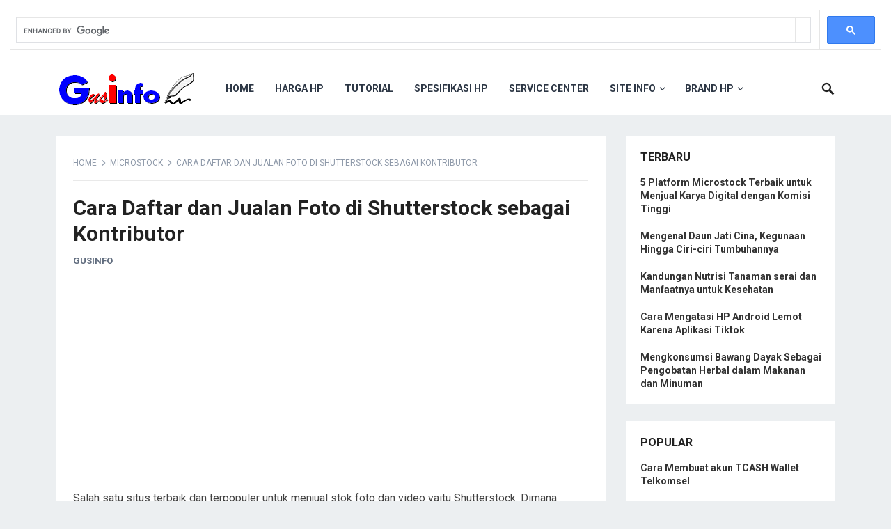

--- FILE ---
content_type: text/html; charset=UTF-8
request_url: https://gusinfo.com/cara-daftar-jual-foto-di-shutterstock-kontributor/
body_size: 15434
content:
<!DOCTYPE html>
<html lang="en-US">
<head>
<center><script async src="https://cse.google.com/cse.js?cx=c51d732ab7a95188a"></script>
<div class="gcse-search"></div></center>
<meta charset="UTF-8">
<meta name="viewport" content="width=device-width, initial-scale=1">
<meta http-equiv="X-UA-Compatible" content="IE=edge">
<meta name="HandheldFriendly" content="true">
<link rel="profile" href="http://gmpg.org/xfn/11">
<link rel="icon" type="image/png" href="https://gusinfo.com/wp-content/uploads/2018/03/gusinfologo.png" />
		<link rel=”preconnect dns-prefetch” href=”https://fonts.gstatic.com/” crossorigin>
	<link rel=”preconnect dns-prefetch” href=”https://fonts.googleapis.com/” crossorigin>
	<link rel=”preconnect dns-prefetch” href=”https://www.googletagmanager.com/” crossorigin>
	<link rel=”preconnect dns-prefetch” href=”https://ajax.googleapis.com/” crossorigin>
	<link rel=”preconnect dns-prefetch” href=”https://www.google-analytics.com/” crossorigin>
<meta name='robots' content='index, follow, max-image-preview:large, max-snippet:-1, max-video-preview:-1' />

	<!-- This site is optimized with the Yoast SEO plugin v20.13 - https://yoast.com/wordpress/plugins/seo/ -->
	<title>Cara Daftar dan Jualan Foto di Shutterstock sebagai Kontributor - Gus Info</title>
	<link rel="canonical" href="https://gusinfo.com/cara-daftar-jual-foto-di-shutterstock-kontributor/" />
	<meta property="og:locale" content="en_US" />
	<meta property="og:type" content="article" />
	<meta property="og:title" content="Cara Daftar dan Jualan Foto di Shutterstock sebagai Kontributor - Gus Info" />
	<meta property="og:description" content="Salah satu situs terbaik dan terpopuler untuk menjual stok foto dan video yaitu Shutterstock. Dimana setiap orang bisa mendaftar dengan mudah tanpa ada syarat yang..." />
	<meta property="og:url" content="https://gusinfo.com/cara-daftar-jual-foto-di-shutterstock-kontributor/" />
	<meta property="og:site_name" content="Gus Info" />
	<meta property="article:publisher" content="https://www.facebook.com/Gus-Info-2290837807610486" />
	<meta property="article:author" content="https://www.facebook.com/Gus-Info-2290837807610486" />
	<meta property="article:published_time" content="2022-06-20T14:51:46+00:00" />
	<meta property="article:modified_time" content="2022-06-26T14:45:19+00:00" />
	<meta property="og:image" content="https://gusinfo.com/wp-content/uploads/2022/06/cara-jual-foto-dan-daftar-di-shutterstock.jpg" />
	<meta property="og:image:width" content="1200" />
	<meta property="og:image:height" content="675" />
	<meta property="og:image:type" content="image/jpeg" />
	<meta name="author" content="GusInfo" />
	<meta name="twitter:card" content="summary_large_image" />
	<meta name="twitter:creator" content="@KangGusFarhan" />
	<meta name="twitter:site" content="@KangGusFarhan" />
	<meta name="twitter:label1" content="Written by" />
	<meta name="twitter:data1" content="GusInfo" />
	<meta name="twitter:label2" content="Est. reading time" />
	<meta name="twitter:data2" content="5 minutes" />
	<script type="application/ld+json" class="yoast-schema-graph">{"@context":"https://schema.org","@graph":[{"@type":"Article","@id":"https://gusinfo.com/cara-daftar-jual-foto-di-shutterstock-kontributor/#article","isPartOf":{"@id":"https://gusinfo.com/cara-daftar-jual-foto-di-shutterstock-kontributor/"},"author":{"name":"GusInfo","@id":"https://gusinfo.com/#/schema/person/5de3a1aa0c79dc876cfbb0b91db38ca5"},"headline":"Cara Daftar dan Jualan Foto di Shutterstock sebagai Kontributor","datePublished":"2022-06-20T14:51:46+00:00","dateModified":"2022-06-26T14:45:19+00:00","mainEntityOfPage":{"@id":"https://gusinfo.com/cara-daftar-jual-foto-di-shutterstock-kontributor/"},"wordCount":882,"publisher":{"@id":"https://gusinfo.com/#/schema/person/5de3a1aa0c79dc876cfbb0b91db38ca5"},"image":{"@id":"https://gusinfo.com/cara-daftar-jual-foto-di-shutterstock-kontributor/#primaryimage"},"thumbnailUrl":"https://gusinfo.com/wp-content/uploads/2022/06/cara-jual-foto-dan-daftar-di-shutterstock.jpg","keywords":["Editor Foto","Microstock","Shutterstock","Situs Jualan Foto","Tutorial"],"articleSection":["Microstock"],"inLanguage":"en-US"},{"@type":"WebPage","@id":"https://gusinfo.com/cara-daftar-jual-foto-di-shutterstock-kontributor/","url":"https://gusinfo.com/cara-daftar-jual-foto-di-shutterstock-kontributor/","name":"Cara Daftar dan Jualan Foto di Shutterstock sebagai Kontributor - Gus Info","isPartOf":{"@id":"https://gusinfo.com/#website"},"primaryImageOfPage":{"@id":"https://gusinfo.com/cara-daftar-jual-foto-di-shutterstock-kontributor/#primaryimage"},"image":{"@id":"https://gusinfo.com/cara-daftar-jual-foto-di-shutterstock-kontributor/#primaryimage"},"thumbnailUrl":"https://gusinfo.com/wp-content/uploads/2022/06/cara-jual-foto-dan-daftar-di-shutterstock.jpg","datePublished":"2022-06-20T14:51:46+00:00","dateModified":"2022-06-26T14:45:19+00:00","breadcrumb":{"@id":"https://gusinfo.com/cara-daftar-jual-foto-di-shutterstock-kontributor/#breadcrumb"},"inLanguage":"en-US","potentialAction":[{"@type":"ReadAction","target":["https://gusinfo.com/cara-daftar-jual-foto-di-shutterstock-kontributor/"]}]},{"@type":"ImageObject","inLanguage":"en-US","@id":"https://gusinfo.com/cara-daftar-jual-foto-di-shutterstock-kontributor/#primaryimage","url":"https://gusinfo.com/wp-content/uploads/2022/06/cara-jual-foto-dan-daftar-di-shutterstock.jpg","contentUrl":"https://gusinfo.com/wp-content/uploads/2022/06/cara-jual-foto-dan-daftar-di-shutterstock.jpg","width":1200,"height":675,"caption":"cara jual foto dapat duit di shutterstock"},{"@type":"BreadcrumbList","@id":"https://gusinfo.com/cara-daftar-jual-foto-di-shutterstock-kontributor/#breadcrumb","itemListElement":[{"@type":"ListItem","position":1,"name":"Home","item":"https://gusinfo.com/"},{"@type":"ListItem","position":2,"name":"Microstock","item":"https://gusinfo.com/category/microstock/"},{"@type":"ListItem","position":3,"name":"Cara Daftar dan Jualan Foto di Shutterstock sebagai Kontributor"}]},{"@type":"WebSite","@id":"https://gusinfo.com/#website","url":"https://gusinfo.com/","name":"Gus Info","description":"Tutorial, Tips dan Informasi Seputar Gadget, Teknologi, Bisnis, Kesehatan, Pendidikan dan Info Terkini","publisher":{"@id":"https://gusinfo.com/#/schema/person/5de3a1aa0c79dc876cfbb0b91db38ca5"},"potentialAction":[{"@type":"SearchAction","target":{"@type":"EntryPoint","urlTemplate":"https://gusinfo.com/?s={search_term_string}"},"query-input":"required name=search_term_string"}],"inLanguage":"en-US"},{"@type":["Person","Organization"],"@id":"https://gusinfo.com/#/schema/person/5de3a1aa0c79dc876cfbb0b91db38ca5","name":"GusInfo","logo":{"@id":"https://gusinfo.com/#/schema/person/image/"},"sameAs":["http://gusinfo.com","https://www.facebook.com/Gus-Info-2290837807610486"]}]}</script>
	<!-- / Yoast SEO plugin. -->


<link rel='dns-prefetch' href='//www.googletagmanager.com' />
<link rel='dns-prefetch' href='//fonts.googleapis.com' />
<link rel="alternate" type="application/rss+xml" title="Gus Info &raquo; Feed" href="https://gusinfo.com/feed/" />
<link rel="alternate" type="application/rss+xml" title="Gus Info &raquo; Comments Feed" href="https://gusinfo.com/comments/feed/" />
<script type="text/javascript">
window._wpemojiSettings = {"baseUrl":"https:\/\/s.w.org\/images\/core\/emoji\/14.0.0\/72x72\/","ext":".png","svgUrl":"https:\/\/s.w.org\/images\/core\/emoji\/14.0.0\/svg\/","svgExt":".svg","source":{"concatemoji":"https:\/\/gusinfo.com\/wp-includes\/js\/wp-emoji-release.min.js?ver=6.3.7"}};
/*! This file is auto-generated */
!function(i,n){var o,s,e;function c(e){try{var t={supportTests:e,timestamp:(new Date).valueOf()};sessionStorage.setItem(o,JSON.stringify(t))}catch(e){}}function p(e,t,n){e.clearRect(0,0,e.canvas.width,e.canvas.height),e.fillText(t,0,0);var t=new Uint32Array(e.getImageData(0,0,e.canvas.width,e.canvas.height).data),r=(e.clearRect(0,0,e.canvas.width,e.canvas.height),e.fillText(n,0,0),new Uint32Array(e.getImageData(0,0,e.canvas.width,e.canvas.height).data));return t.every(function(e,t){return e===r[t]})}function u(e,t,n){switch(t){case"flag":return n(e,"\ud83c\udff3\ufe0f\u200d\u26a7\ufe0f","\ud83c\udff3\ufe0f\u200b\u26a7\ufe0f")?!1:!n(e,"\ud83c\uddfa\ud83c\uddf3","\ud83c\uddfa\u200b\ud83c\uddf3")&&!n(e,"\ud83c\udff4\udb40\udc67\udb40\udc62\udb40\udc65\udb40\udc6e\udb40\udc67\udb40\udc7f","\ud83c\udff4\u200b\udb40\udc67\u200b\udb40\udc62\u200b\udb40\udc65\u200b\udb40\udc6e\u200b\udb40\udc67\u200b\udb40\udc7f");case"emoji":return!n(e,"\ud83e\udef1\ud83c\udffb\u200d\ud83e\udef2\ud83c\udfff","\ud83e\udef1\ud83c\udffb\u200b\ud83e\udef2\ud83c\udfff")}return!1}function f(e,t,n){var r="undefined"!=typeof WorkerGlobalScope&&self instanceof WorkerGlobalScope?new OffscreenCanvas(300,150):i.createElement("canvas"),a=r.getContext("2d",{willReadFrequently:!0}),o=(a.textBaseline="top",a.font="600 32px Arial",{});return e.forEach(function(e){o[e]=t(a,e,n)}),o}function t(e){var t=i.createElement("script");t.src=e,t.defer=!0,i.head.appendChild(t)}"undefined"!=typeof Promise&&(o="wpEmojiSettingsSupports",s=["flag","emoji"],n.supports={everything:!0,everythingExceptFlag:!0},e=new Promise(function(e){i.addEventListener("DOMContentLoaded",e,{once:!0})}),new Promise(function(t){var n=function(){try{var e=JSON.parse(sessionStorage.getItem(o));if("object"==typeof e&&"number"==typeof e.timestamp&&(new Date).valueOf()<e.timestamp+604800&&"object"==typeof e.supportTests)return e.supportTests}catch(e){}return null}();if(!n){if("undefined"!=typeof Worker&&"undefined"!=typeof OffscreenCanvas&&"undefined"!=typeof URL&&URL.createObjectURL&&"undefined"!=typeof Blob)try{var e="postMessage("+f.toString()+"("+[JSON.stringify(s),u.toString(),p.toString()].join(",")+"));",r=new Blob([e],{type:"text/javascript"}),a=new Worker(URL.createObjectURL(r),{name:"wpTestEmojiSupports"});return void(a.onmessage=function(e){c(n=e.data),a.terminate(),t(n)})}catch(e){}c(n=f(s,u,p))}t(n)}).then(function(e){for(var t in e)n.supports[t]=e[t],n.supports.everything=n.supports.everything&&n.supports[t],"flag"!==t&&(n.supports.everythingExceptFlag=n.supports.everythingExceptFlag&&n.supports[t]);n.supports.everythingExceptFlag=n.supports.everythingExceptFlag&&!n.supports.flag,n.DOMReady=!1,n.readyCallback=function(){n.DOMReady=!0}}).then(function(){return e}).then(function(){var e;n.supports.everything||(n.readyCallback(),(e=n.source||{}).concatemoji?t(e.concatemoji):e.wpemoji&&e.twemoji&&(t(e.twemoji),t(e.wpemoji)))}))}((window,document),window._wpemojiSettings);
</script>
<style type="text/css">
img.wp-smiley,
img.emoji {
	display: inline !important;
	border: none !important;
	box-shadow: none !important;
	height: 1em !important;
	width: 1em !important;
	margin: 0 0.07em !important;
	vertical-align: -0.1em !important;
	background: none !important;
	padding: 0 !important;
}
</style>
	<link rel='stylesheet' id='wp-block-library-css' href='https://gusinfo.com/wp-includes/css/dist/block-library/style.min.css?ver=6.3.7' type='text/css' media='all' />
<style id='classic-theme-styles-inline-css' type='text/css'>
/*! This file is auto-generated */
.wp-block-button__link{color:#fff;background-color:#32373c;border-radius:9999px;box-shadow:none;text-decoration:none;padding:calc(.667em + 2px) calc(1.333em + 2px);font-size:1.125em}.wp-block-file__button{background:#32373c;color:#fff;text-decoration:none}
</style>
<style id='global-styles-inline-css' type='text/css'>
body{--wp--preset--color--black: #000000;--wp--preset--color--cyan-bluish-gray: #abb8c3;--wp--preset--color--white: #ffffff;--wp--preset--color--pale-pink: #f78da7;--wp--preset--color--vivid-red: #cf2e2e;--wp--preset--color--luminous-vivid-orange: #ff6900;--wp--preset--color--luminous-vivid-amber: #fcb900;--wp--preset--color--light-green-cyan: #7bdcb5;--wp--preset--color--vivid-green-cyan: #00d084;--wp--preset--color--pale-cyan-blue: #8ed1fc;--wp--preset--color--vivid-cyan-blue: #0693e3;--wp--preset--color--vivid-purple: #9b51e0;--wp--preset--gradient--vivid-cyan-blue-to-vivid-purple: linear-gradient(135deg,rgba(6,147,227,1) 0%,rgb(155,81,224) 100%);--wp--preset--gradient--light-green-cyan-to-vivid-green-cyan: linear-gradient(135deg,rgb(122,220,180) 0%,rgb(0,208,130) 100%);--wp--preset--gradient--luminous-vivid-amber-to-luminous-vivid-orange: linear-gradient(135deg,rgba(252,185,0,1) 0%,rgba(255,105,0,1) 100%);--wp--preset--gradient--luminous-vivid-orange-to-vivid-red: linear-gradient(135deg,rgba(255,105,0,1) 0%,rgb(207,46,46) 100%);--wp--preset--gradient--very-light-gray-to-cyan-bluish-gray: linear-gradient(135deg,rgb(238,238,238) 0%,rgb(169,184,195) 100%);--wp--preset--gradient--cool-to-warm-spectrum: linear-gradient(135deg,rgb(74,234,220) 0%,rgb(151,120,209) 20%,rgb(207,42,186) 40%,rgb(238,44,130) 60%,rgb(251,105,98) 80%,rgb(254,248,76) 100%);--wp--preset--gradient--blush-light-purple: linear-gradient(135deg,rgb(255,206,236) 0%,rgb(152,150,240) 100%);--wp--preset--gradient--blush-bordeaux: linear-gradient(135deg,rgb(254,205,165) 0%,rgb(254,45,45) 50%,rgb(107,0,62) 100%);--wp--preset--gradient--luminous-dusk: linear-gradient(135deg,rgb(255,203,112) 0%,rgb(199,81,192) 50%,rgb(65,88,208) 100%);--wp--preset--gradient--pale-ocean: linear-gradient(135deg,rgb(255,245,203) 0%,rgb(182,227,212) 50%,rgb(51,167,181) 100%);--wp--preset--gradient--electric-grass: linear-gradient(135deg,rgb(202,248,128) 0%,rgb(113,206,126) 100%);--wp--preset--gradient--midnight: linear-gradient(135deg,rgb(2,3,129) 0%,rgb(40,116,252) 100%);--wp--preset--font-size--small: 13px;--wp--preset--font-size--medium: 20px;--wp--preset--font-size--large: 36px;--wp--preset--font-size--x-large: 42px;--wp--preset--spacing--20: 0.44rem;--wp--preset--spacing--30: 0.67rem;--wp--preset--spacing--40: 1rem;--wp--preset--spacing--50: 1.5rem;--wp--preset--spacing--60: 2.25rem;--wp--preset--spacing--70: 3.38rem;--wp--preset--spacing--80: 5.06rem;--wp--preset--shadow--natural: 6px 6px 9px rgba(0, 0, 0, 0.2);--wp--preset--shadow--deep: 12px 12px 50px rgba(0, 0, 0, 0.4);--wp--preset--shadow--sharp: 6px 6px 0px rgba(0, 0, 0, 0.2);--wp--preset--shadow--outlined: 6px 6px 0px -3px rgba(255, 255, 255, 1), 6px 6px rgba(0, 0, 0, 1);--wp--preset--shadow--crisp: 6px 6px 0px rgba(0, 0, 0, 1);}:where(.is-layout-flex){gap: 0.5em;}:where(.is-layout-grid){gap: 0.5em;}body .is-layout-flow > .alignleft{float: left;margin-inline-start: 0;margin-inline-end: 2em;}body .is-layout-flow > .alignright{float: right;margin-inline-start: 2em;margin-inline-end: 0;}body .is-layout-flow > .aligncenter{margin-left: auto !important;margin-right: auto !important;}body .is-layout-constrained > .alignleft{float: left;margin-inline-start: 0;margin-inline-end: 2em;}body .is-layout-constrained > .alignright{float: right;margin-inline-start: 2em;margin-inline-end: 0;}body .is-layout-constrained > .aligncenter{margin-left: auto !important;margin-right: auto !important;}body .is-layout-constrained > :where(:not(.alignleft):not(.alignright):not(.alignfull)){max-width: var(--wp--style--global--content-size);margin-left: auto !important;margin-right: auto !important;}body .is-layout-constrained > .alignwide{max-width: var(--wp--style--global--wide-size);}body .is-layout-flex{display: flex;}body .is-layout-flex{flex-wrap: wrap;align-items: center;}body .is-layout-flex > *{margin: 0;}body .is-layout-grid{display: grid;}body .is-layout-grid > *{margin: 0;}:where(.wp-block-columns.is-layout-flex){gap: 2em;}:where(.wp-block-columns.is-layout-grid){gap: 2em;}:where(.wp-block-post-template.is-layout-flex){gap: 1.25em;}:where(.wp-block-post-template.is-layout-grid){gap: 1.25em;}.has-black-color{color: var(--wp--preset--color--black) !important;}.has-cyan-bluish-gray-color{color: var(--wp--preset--color--cyan-bluish-gray) !important;}.has-white-color{color: var(--wp--preset--color--white) !important;}.has-pale-pink-color{color: var(--wp--preset--color--pale-pink) !important;}.has-vivid-red-color{color: var(--wp--preset--color--vivid-red) !important;}.has-luminous-vivid-orange-color{color: var(--wp--preset--color--luminous-vivid-orange) !important;}.has-luminous-vivid-amber-color{color: var(--wp--preset--color--luminous-vivid-amber) !important;}.has-light-green-cyan-color{color: var(--wp--preset--color--light-green-cyan) !important;}.has-vivid-green-cyan-color{color: var(--wp--preset--color--vivid-green-cyan) !important;}.has-pale-cyan-blue-color{color: var(--wp--preset--color--pale-cyan-blue) !important;}.has-vivid-cyan-blue-color{color: var(--wp--preset--color--vivid-cyan-blue) !important;}.has-vivid-purple-color{color: var(--wp--preset--color--vivid-purple) !important;}.has-black-background-color{background-color: var(--wp--preset--color--black) !important;}.has-cyan-bluish-gray-background-color{background-color: var(--wp--preset--color--cyan-bluish-gray) !important;}.has-white-background-color{background-color: var(--wp--preset--color--white) !important;}.has-pale-pink-background-color{background-color: var(--wp--preset--color--pale-pink) !important;}.has-vivid-red-background-color{background-color: var(--wp--preset--color--vivid-red) !important;}.has-luminous-vivid-orange-background-color{background-color: var(--wp--preset--color--luminous-vivid-orange) !important;}.has-luminous-vivid-amber-background-color{background-color: var(--wp--preset--color--luminous-vivid-amber) !important;}.has-light-green-cyan-background-color{background-color: var(--wp--preset--color--light-green-cyan) !important;}.has-vivid-green-cyan-background-color{background-color: var(--wp--preset--color--vivid-green-cyan) !important;}.has-pale-cyan-blue-background-color{background-color: var(--wp--preset--color--pale-cyan-blue) !important;}.has-vivid-cyan-blue-background-color{background-color: var(--wp--preset--color--vivid-cyan-blue) !important;}.has-vivid-purple-background-color{background-color: var(--wp--preset--color--vivid-purple) !important;}.has-black-border-color{border-color: var(--wp--preset--color--black) !important;}.has-cyan-bluish-gray-border-color{border-color: var(--wp--preset--color--cyan-bluish-gray) !important;}.has-white-border-color{border-color: var(--wp--preset--color--white) !important;}.has-pale-pink-border-color{border-color: var(--wp--preset--color--pale-pink) !important;}.has-vivid-red-border-color{border-color: var(--wp--preset--color--vivid-red) !important;}.has-luminous-vivid-orange-border-color{border-color: var(--wp--preset--color--luminous-vivid-orange) !important;}.has-luminous-vivid-amber-border-color{border-color: var(--wp--preset--color--luminous-vivid-amber) !important;}.has-light-green-cyan-border-color{border-color: var(--wp--preset--color--light-green-cyan) !important;}.has-vivid-green-cyan-border-color{border-color: var(--wp--preset--color--vivid-green-cyan) !important;}.has-pale-cyan-blue-border-color{border-color: var(--wp--preset--color--pale-cyan-blue) !important;}.has-vivid-cyan-blue-border-color{border-color: var(--wp--preset--color--vivid-cyan-blue) !important;}.has-vivid-purple-border-color{border-color: var(--wp--preset--color--vivid-purple) !important;}.has-vivid-cyan-blue-to-vivid-purple-gradient-background{background: var(--wp--preset--gradient--vivid-cyan-blue-to-vivid-purple) !important;}.has-light-green-cyan-to-vivid-green-cyan-gradient-background{background: var(--wp--preset--gradient--light-green-cyan-to-vivid-green-cyan) !important;}.has-luminous-vivid-amber-to-luminous-vivid-orange-gradient-background{background: var(--wp--preset--gradient--luminous-vivid-amber-to-luminous-vivid-orange) !important;}.has-luminous-vivid-orange-to-vivid-red-gradient-background{background: var(--wp--preset--gradient--luminous-vivid-orange-to-vivid-red) !important;}.has-very-light-gray-to-cyan-bluish-gray-gradient-background{background: var(--wp--preset--gradient--very-light-gray-to-cyan-bluish-gray) !important;}.has-cool-to-warm-spectrum-gradient-background{background: var(--wp--preset--gradient--cool-to-warm-spectrum) !important;}.has-blush-light-purple-gradient-background{background: var(--wp--preset--gradient--blush-light-purple) !important;}.has-blush-bordeaux-gradient-background{background: var(--wp--preset--gradient--blush-bordeaux) !important;}.has-luminous-dusk-gradient-background{background: var(--wp--preset--gradient--luminous-dusk) !important;}.has-pale-ocean-gradient-background{background: var(--wp--preset--gradient--pale-ocean) !important;}.has-electric-grass-gradient-background{background: var(--wp--preset--gradient--electric-grass) !important;}.has-midnight-gradient-background{background: var(--wp--preset--gradient--midnight) !important;}.has-small-font-size{font-size: var(--wp--preset--font-size--small) !important;}.has-medium-font-size{font-size: var(--wp--preset--font-size--medium) !important;}.has-large-font-size{font-size: var(--wp--preset--font-size--large) !important;}.has-x-large-font-size{font-size: var(--wp--preset--font-size--x-large) !important;}
.wp-block-navigation a:where(:not(.wp-element-button)){color: inherit;}
:where(.wp-block-post-template.is-layout-flex){gap: 1.25em;}:where(.wp-block-post-template.is-layout-grid){gap: 1.25em;}
:where(.wp-block-columns.is-layout-flex){gap: 2em;}:where(.wp-block-columns.is-layout-grid){gap: 2em;}
.wp-block-pullquote{font-size: 1.5em;line-height: 1.6;}
</style>
<link rel='stylesheet' id='contact-form-7-css' href='https://gusinfo.com/wp-content/plugins/contact-form-7/includes/css/styles.css?ver=5.5.2' type='text/css' media='all' />
<link crossorigin="anonymous" rel='stylesheet' id='demo_fonts-css' href='//fonts.googleapis.com/css?family=Roboto%3Aregular%2Citalic%2C700%26subset%3Dlatin%2C' type='text/css' media='screen' />
<link rel='stylesheet' id='revenueplus-style-css' href='https://gusinfo.com/wp-content/themes/revenueplus/style.css?ver=20180523' type='text/css' media='all' />
<link rel='stylesheet' id='genericons-style-css' href='https://gusinfo.com/wp-content/themes/revenueplus/genericons/genericons.css?ver=6.3.7' type='text/css' media='all' />
<link rel='stylesheet' id='responsive-style-css' href='https://gusinfo.com/wp-content/themes/revenueplus/responsive.css?ver=20171012' type='text/css' media='all' />
<script type='text/javascript' src='https://gusinfo.com/wp-includes/js/jquery/jquery.min.js?ver=3.7.0' id='jquery-core-js'></script>
<script type='text/javascript' src='https://gusinfo.com/wp-includes/js/jquery/jquery-migrate.min.js?ver=3.4.1' id='jquery-migrate-js'></script>

<!-- Google Analytics snippet added by Site Kit -->
<script type='text/javascript' src='https://www.googletagmanager.com/gtag/js?id=UA-116301064-1' id='google_gtagjs-js' async></script>
<script id="google_gtagjs-js-after" type="text/javascript">
window.dataLayer = window.dataLayer || [];function gtag(){dataLayer.push(arguments);}
gtag('set', 'linker', {"domains":["gusinfo.com"]} );
gtag("js", new Date());
gtag("set", "developer_id.dZTNiMT", true);
gtag("config", "UA-116301064-1", {"anonymize_ip":true});
gtag("config", "GT-WB5R82G");
</script>

<!-- End Google Analytics snippet added by Site Kit -->
<link rel="https://api.w.org/" href="https://gusinfo.com/wp-json/" /><link rel="alternate" type="application/json" href="https://gusinfo.com/wp-json/wp/v2/posts/4764" /><link rel="EditURI" type="application/rsd+xml" title="RSD" href="https://gusinfo.com/xmlrpc.php?rsd" />
<meta name="generator" content="WordPress 6.3.7" />
<link rel='shortlink' href='https://gusinfo.com/?p=4764' />
<link rel="alternate" type="application/json+oembed" href="https://gusinfo.com/wp-json/oembed/1.0/embed?url=https%3A%2F%2Fgusinfo.com%2Fcara-daftar-jual-foto-di-shutterstock-kontributor%2F" />
<link rel="alternate" type="text/xml+oembed" href="https://gusinfo.com/wp-json/oembed/1.0/embed?url=https%3A%2F%2Fgusinfo.com%2Fcara-daftar-jual-foto-di-shutterstock-kontributor%2F&#038;format=xml" />
<meta name="generator" content="Site Kit by Google 1.107.0" /><script>
     (adsbygoogle = window.adsbygoogle || []).push({
          google_ad_client: "ca-pub-4932169376305491",
          enable_page_level_ads: true
     });
</script><link rel="amphtml" href="https://gusinfo.com/cara-daftar-jual-foto-di-shutterstock-kontributor/amp/"><link rel="icon" href="https://gusinfo.com/wp-content/uploads/2018/03/cropped-gusinfologo-32x32.png" sizes="32x32" />
<link rel="icon" href="https://gusinfo.com/wp-content/uploads/2018/03/cropped-gusinfologo-192x192.png" sizes="192x192" />
<link rel="apple-touch-icon" href="https://gusinfo.com/wp-content/uploads/2018/03/cropped-gusinfologo-180x180.png" />
<meta name="msapplication-TileImage" content="https://gusinfo.com/wp-content/uploads/2018/03/cropped-gusinfologo-270x270.png" />
<style type="text/css" media="all">
	body,
	input,
	input[type="text"],
	input[type="email"],
	input[type="url"],
	input[type="search"],
	input[type="password"],
	textarea,
	table,
	.sidebar .widget_ad .widget-title,
	.site-footer .widget_ad .widget-title {
		font-family: "Roboto", "Helvetica Neue", Helvetica, Arial, sans-serif;
	}
	#secondary-menu li a,
	.footer-nav li a,
	.pagination .page-numbers,
	button,
	.btn,
	input[type="submit"],
	input[type="reset"],
	input[type="button"],
	.comment-form label,
	label,
	h1,h2,h3,h4,h5,h6 {
		font-family: "Roboto", "Helvetica Neue", Helvetica, Arial, sans-serif;
	}
	a:hover,
	.site-header .search-icon:hover span,
	.sf-menu li a:hover,
	.sf-menu li li a:hover,
	.sf-menu li.sfHover a,
	.sf-menu li.current-menu-item a,
	.sf-menu li.current-menu-item a:hover,
	.breadcrumbs .breadcrumbs-nav a:hover,
	.read-more a,
	.read-more a:visited,
	.entry-title a:hover,
	article.hentry .edit-link a,
	.author-box a,
	.page-content a,
	.entry-content a,
	.comment-author a,
	.comment-content a,
	.comment-reply-title small a:hover,
	.sidebar .widget a,
	.sidebar .widget ul li a:hover,
	.sidebar .widget_tabs ul.horizontal li a:hover,
	.sidebar .widget_tabs ul.horizontal li a:hover .fa,	
	#post-nav a:hover h4 {
		color: #2baae1;
	}
	button,
	.btn,
	input[type="submit"],
	input[type="reset"],
	input[type="button"],
	.entry-category a,
	.pagination .prev:hover,
	.pagination .next:hover,
	#back-top a span {
		background-color: #2baae1;
	}
	.sidebar .widget-title a:hover,
	.read-more a:hover,
	.author-box a:hover,
	.page-content a:hover,
	.entry-content a:hover,
	.widget_tag_cloud .tagcloud a:hover:before,
	.entry-tags .tag-links a:hover:before,
	.content-loop .entry-title a:hover,
	.content-list .entry-title a:hover,
	.content-grid .entry-title a:hover,
	article.hentry .edit-link a:hover,
	.site-footer .widget ul li a:hover,
	.comment-content a:hover,
	.sidebar .widget_tabs ul.horizontal li.active a,
	.sidebar .widget_tabs ul.horizontal li.active a .fa {
		color: #ff6644;
	}	
	#back-top a:hover span,
	.bx-wrapper .bx-pager.bx-default-pager a:hover,
	.bx-wrapper .bx-pager.bx-default-pager a.active,
	.bx-wrapper .bx-pager.bx-default-pager a:focus,
	.pagination .page-numbers:hover,
	.pagination .page-numbers.current,
	.sidebar .widget ul li:before,
	.widget_newsletter input[type="submit"],
	.widget_newsletter input[type="button"],
	.widget_newsletter button {
		background-color: #ff6644;
	}
	.slicknav_nav,
	.header-search,
	.sf-menu li a:before {
		border-color: #ff6644;
	}
	#primary .entry-content p {
		font-size: 1em;
		line-height: 1.8em;
		margin-bottom: 25px;
	}
	.entry-content h1,
	.entry-content h2,
	.entry-content h3,
	.entry-content h4,
	.entry-content h5,
	.entry-content h6 {
		margin-bottom: 25px;
	}
</style>

</head>

<body class="post-template-default single single-post postid-4764 single-format-standard group-blog">
<div id="page" class="site">

	<header id="masthead" class="site-header clear">

		<div class="container">

		<div class="site-branding">

						
			<div id="logo">
				<span class="helper"></span>
				<a href="https://gusinfo.com/" rel="home">
					<img src="https://gusinfo.com/wp-content/uploads/2018/04/logogusinfo.png" alt=""/>
				</a>
			</div><!-- #logo -->

			
		</div><!-- .site-branding -->		

		<nav id="primary-nav" class="primary-navigation">

			<div class="menu-tutorial-container"><ul id="primary-menu" class="sf-menu"><li id="menu-item-40" class="menu-item menu-item-type-custom menu-item-object-custom menu-item-home menu-item-40"><a href="https://gusinfo.com/">Home</a></li>
<li id="menu-item-57" class="menu-item menu-item-type-taxonomy menu-item-object-category menu-item-57"><a title="Harga HP" href="https://gusinfo.com/category/harga-hp/">Harga HP</a></li>
<li id="menu-item-43" class="menu-item menu-item-type-taxonomy menu-item-object-category menu-item-43"><a title="Tutorial" href="https://gusinfo.com/category/tutorial/">Tutorial</a></li>
<li id="menu-item-1061" class="menu-item menu-item-type-taxonomy menu-item-object-category menu-item-1061"><a href="https://gusinfo.com/category/spesifikasi-hp/">Spesifikasi HP</a></li>
<li id="menu-item-1362" class="menu-item menu-item-type-taxonomy menu-item-object-post_tag menu-item-1362"><a href="https://gusinfo.com/tag/service-center/">Service center</a></li>
<li id="menu-item-2055" class="menu-item menu-item-type-custom menu-item-object-custom menu-item-has-children menu-item-2055"><a>Site Info</a>
<ul class="sub-menu">
	<li id="menu-item-2050" class="menu-item menu-item-type-post_type menu-item-object-page menu-item-privacy-policy menu-item-2050"><a rel="privacy-policy" href="https://gusinfo.com/privacy/">Privacy</a></li>
	<li id="menu-item-2051" class="menu-item menu-item-type-post_type menu-item-object-page menu-item-2051"><a href="https://gusinfo.com/disclaimer/">Disclaimer</a></li>
	<li id="menu-item-2052" class="menu-item menu-item-type-post_type menu-item-object-page menu-item-2052"><a href="https://gusinfo.com/contact/">Contact</a></li>
	<li id="menu-item-2053" class="menu-item menu-item-type-post_type menu-item-object-page menu-item-2053"><a href="https://gusinfo.com/about/">About</a></li>
	<li id="menu-item-2054" class="menu-item menu-item-type-post_type menu-item-object-page menu-item-2054"><a href="https://gusinfo.com/sitemap/">Sitemap</a></li>
</ul>
</li>
<li id="menu-item-2781" class="menu-item menu-item-type-custom menu-item-object-custom menu-item-has-children menu-item-2781"><a title="Brand HP">Brand HP</a>
<ul class="sub-menu">
	<li id="menu-item-2782" class="menu-item menu-item-type-taxonomy menu-item-object-category menu-item-2782"><a href="https://gusinfo.com/category/advan/">Advan</a></li>
	<li id="menu-item-2783" class="menu-item menu-item-type-taxonomy menu-item-object-category menu-item-2783"><a href="https://gusinfo.com/category/andromax/">Andromax</a></li>
	<li id="menu-item-2784" class="menu-item menu-item-type-taxonomy menu-item-object-category menu-item-2784"><a href="https://gusinfo.com/category/asus/">Asus</a></li>
	<li id="menu-item-2785" class="menu-item menu-item-type-taxonomy menu-item-object-category menu-item-2785"><a href="https://gusinfo.com/category/htc/">HTC</a></li>
	<li id="menu-item-2786" class="menu-item menu-item-type-taxonomy menu-item-object-category menu-item-2786"><a href="https://gusinfo.com/category/huawei/">Huawei</a></li>
	<li id="menu-item-2787" class="menu-item menu-item-type-taxonomy menu-item-object-category menu-item-2787"><a href="https://gusinfo.com/category/infinix/">Infinix</a></li>
	<li id="menu-item-2788" class="menu-item menu-item-type-taxonomy menu-item-object-category menu-item-2788"><a href="https://gusinfo.com/category/iphone/">iPhone</a></li>
	<li id="menu-item-2789" class="menu-item menu-item-type-taxonomy menu-item-object-category menu-item-2789"><a href="https://gusinfo.com/category/meizu/">Meizu</a></li>
	<li id="menu-item-2790" class="menu-item menu-item-type-taxonomy menu-item-object-category menu-item-2790"><a href="https://gusinfo.com/category/nokia/">Nokia</a></li>
	<li id="menu-item-2791" class="menu-item menu-item-type-taxonomy menu-item-object-category menu-item-2791"><a href="https://gusinfo.com/category/oppo/">OPPO</a></li>
	<li id="menu-item-2792" class="menu-item menu-item-type-taxonomy menu-item-object-category menu-item-2792"><a href="https://gusinfo.com/category/realme/">Realme</a></li>
	<li id="menu-item-2793" class="menu-item menu-item-type-taxonomy menu-item-object-category menu-item-2793"><a href="https://gusinfo.com/category/samsung/">Samsung</a></li>
	<li id="menu-item-2794" class="menu-item menu-item-type-taxonomy menu-item-object-category menu-item-2794"><a href="https://gusinfo.com/category/sharp/">Sharp</a></li>
	<li id="menu-item-2795" class="menu-item menu-item-type-taxonomy menu-item-object-category menu-item-2795"><a href="https://gusinfo.com/category/sony/">Sony</a></li>
	<li id="menu-item-2796" class="menu-item menu-item-type-taxonomy menu-item-object-category menu-item-2796"><a href="https://gusinfo.com/category/vernee/">Vernee</a></li>
	<li id="menu-item-2797" class="menu-item menu-item-type-taxonomy menu-item-object-category menu-item-2797"><a href="https://gusinfo.com/category/vivo/">Vivo</a></li>
	<li id="menu-item-2798" class="menu-item menu-item-type-taxonomy menu-item-object-category menu-item-2798"><a href="https://gusinfo.com/category/xiaomi/">Xiaomi</a></li>
</ul>
</li>
</ul></div>
		</nav><!-- #primary-nav -->

		<div id="slick-mobile-menu"></div>

					
			<span class="search-icon">
				<span class="genericon genericon-search"></span>
				<span class="genericon genericon-close"></span>			
			</span>

			<div class="header-search">
				<form id="searchform" method="get" action="https://gusinfo.com/">
					<input type="search" name="s" class="search-input" placeholder="Search for..." autocomplete="off">
					<button type="submit" class="search-submit">Search</button>		
				</form>
			</div><!-- .header-search -->

								

		</div><!-- .container -->

	</header><!-- #masthead -->	

	<div class="header-space"></div>

<div id="content" class="site-content container clear">

	<div id="primary" class="content-area">

		<main id="main" class="site-main" >

		
<article id="post-4764" class="post-4764 post type-post status-publish format-standard has-post-thumbnail hentry category-microstock tag-editor-foto tag-microstock tag-shutterstock tag-situs-jualan-foto tag-tutorial">

		<div class="breadcrumbs">
		<span class="breadcrumbs-nav">
			<a href="https://gusinfo.com">Home</a>
			<span class="post-category"><a href="https://gusinfo.com/category/microstock/" title="View all posts in Microstock" >Microstock</a> </span>
			<span class="post-title">Cara Daftar dan Jualan Foto di Shutterstock sebagai Kontributor</span>
		</span>
	</div>
	
	<header class="entry-header">	
		
		<h1 class="entry-title">Cara Daftar dan Jualan Foto di Shutterstock sebagai Kontributor</h1>
		<div class="entry-meta">



			<span class="entry-author"><a href="https://gusinfo.com/author/admin/" title="Posts by GusInfo" rel="author">GusInfo</a></span> 
	
	
	


</div><!-- .entry-meta -->

		
	</header><!-- .entry-header -->

	
	<div class="entry-content">
			
		
<!-- Quick Adsense WordPress Plugin: http://quickadsense.com/ -->
<div class="4faa369d527b7c67c2428f49093977ae" data-index="1" style="float: none; margin:10px 0 10px 0; text-align:center;">
<!-- responsif gusinfo terbaru -->
<ins class="adsbygoogle"
     style="display:block"
     data-ad-client="ca-pub-4932169376305491"
     data-ad-slot="6440794033"
     data-ad-format="auto"
     data-full-width-responsive="true"></ins>
<script>
     (adsbygoogle = window.adsbygoogle || []).push({});
</script>
<amp-ad width="100vw" height="320"
     type="adsense"
     data-ad-client="ca-pub-4932169376305491"
     data-ad-slot="6440794033"
     data-auto-format="rspv"
     data-full-width="">
  <div overflow=""></div>
</amp-ad>
</div>

<p>Salah satu situs terbaik dan terpopuler untuk menjual stok foto dan video yaitu Shutterstock. Dimana setiap orang bisa mendaftar dengan mudah tanpa ada syarat yang menyulitkan, Cukup daftar akun kontributor dan langsung bisa upload foto.</p>



<figure class="wp-block-image size-large is-style-default"><img decoding="async" fetchpriority="high" width="711" height="400" src="https://gusinfo.com/wp-content/uploads/2022/06/cara-jual-foto-dan-daftar-di-shutterstock-711x400.jpg" alt="cara jual foto dapat duit di shutterstock" class="wp-image-4765" srcset="https://gusinfo.com/wp-content/uploads/2022/06/cara-jual-foto-dan-daftar-di-shutterstock-711x400.jpg 711w, https://gusinfo.com/wp-content/uploads/2022/06/cara-jual-foto-dan-daftar-di-shutterstock-300x169.jpg 300w, https://gusinfo.com/wp-content/uploads/2022/06/cara-jual-foto-dan-daftar-di-shutterstock-768x432.jpg 768w, https://gusinfo.com/wp-content/uploads/2022/06/cara-jual-foto-dan-daftar-di-shutterstock-355x199.jpg 355w, https://gusinfo.com/wp-content/uploads/2022/06/cara-jual-foto-dan-daftar-di-shutterstock.jpg 1200w" sizes="(max-width: 711px) 100vw, 711px" /></figure>



<p>Di pembahasan sebelumnya sudah admin bagikan beberapa <strong><a href="https://gusinfo.com/daftar-situs-microstock-jualan-foto/" target="_blank" rel="noreferrer noopener">Daftar situs microstock terbaik untuk jualan foto</a></strong>, Antara lain Depositphotos, Adobe Stock, Canva, iStock, Dreamstime, 123RF dan Shutterstock yang akan kita bahas kali ini.</p>



<p>Intinya, admin akan memberikan tutorial bagaimana mencari uang dari hasil jualan foto dan video ke situs Shutterstock sebagai kontributor.</p>



<p>Apapun jenis kamera yang digunakan untuk memotret bisa diunggah di Shutterstock, Baik itu dari kamera HP (Smartphone) atau kamera khusus seperti DSLR, Mirrorless dan lainnya.</p>



<h3 class="wp-block-heading"><strong>Apa itu Shutterstock ?</strong></h3>



<p>Shutterstock yaitu situs Microstock penyedia foto, video footage, Gambar vektor atau ilustrasi yang bisa dibeli oleh siapapun juga, Dimana stok dan koleksi foto / Video berasal dari para kontributor.</p>



<p>Sedangkan Kontributor Shutterstock adalah orang atau komunitas yang berkontribusi mengunggah hasil karyanya ke situs Shutterstock untuk dijual.</p>



<p>Para Kontributor Shutterstock akan mendapat bayaran dari hasil karya foto atau video yang terjual. Sedangkan setiap orang dari berbagai profesi bisa mendaftar termasuk admin sendiri yang sudah jualan foto di Shutterstock.</p>



<p>Semakin banyak koleksi foto yang kita unggah ke Shutterstock maka pelungi pendapatan juga meningkat.</p>



<p>Tidak hanya itu, Bahkan nilai jual satu foto bisa sampai puluhan dolar USD harganya bila banyak yang membeli. Jadi semakin sering dibeli maka foto semakin tinggi pula harganya, menarik bukan ?</p>



<div style="clear:both; margin-top:0em; margin-bottom:1em;"><a href="https://gusinfo.com/tutor%d1%96al-membuat-file-arsip-rar-gratis-secara-online/" target="_blank" rel="dofollow" class="u26e87eabee1bef72bb2a3b4b8a4518fa"><!-- INLINE RELATED POSTS 1/3 //--><style> .u26e87eabee1bef72bb2a3b4b8a4518fa { padding:0px; margin: 0; padding-top:1em!important; padding-bottom:1em!important; width:100%; display: block; font-weight:bold; background-color:inherit; border:0!important; border-left:4px solid inherit!important; box-shadow: 0 1px 2px rgba(0, 0, 0, 0.17); -moz-box-shadow: 0 1px 2px rgba(0, 0, 0, 0.17); -o-box-shadow: 0 1px 2px rgba(0, 0, 0, 0.17); -webkit-box-shadow: 0 1px 2px rgba(0, 0, 0, 0.17); text-decoration:none; } .u26e87eabee1bef72bb2a3b4b8a4518fa:active, .u26e87eabee1bef72bb2a3b4b8a4518fa:hover { opacity: 1; transition: opacity 250ms; webkit-transition: opacity 250ms; text-decoration:none; } .u26e87eabee1bef72bb2a3b4b8a4518fa { transition: background-color 250ms; webkit-transition: background-color 250ms; opacity: 1; transition: opacity 250ms; webkit-transition: opacity 250ms; } .u26e87eabee1bef72bb2a3b4b8a4518fa .ctaText { font-weight:bold; color:#000000; text-decoration:none; font-size: 16px; } .u26e87eabee1bef72bb2a3b4b8a4518fa .postTitle { color:inherit; text-decoration: underline!important; font-size: 16px; } .u26e87eabee1bef72bb2a3b4b8a4518fa:hover .postTitle { text-decoration: underline!important; } </style><div style="padding-left:1em; padding-right:1em;"><span class="ctaText">Baca juga:</span>&nbsp; <span class="postTitle">Tutorial Membuat File arsip RAR Gratis secara Online</span></div></a></div><h2 class="wp-block-heading"><strong>Cara Daftar Jadi Kontributor Shutterstock</strong></h2>



<p>Sebelum daftar sebagai kontributor Shutterstock, pastikan Foto atau video yang ingin dijual bukanlah hasil karya orang lain atau plagiat karena akun bisa di banned.</p>



<p>Adapun cara daftar di Shutterstock untuk menjual koleksi karya Foto dan video adalah sebagai berikut:</p>



<ul><li>Masuk ke alamat Kontributor Shutterstock, Atau bisa klik Tautan <a href="https://submit.shutterstock.com/?rid=304911863&amp;language=en" target="_blank" rel="noreferrer noopener"><strong>berikut </strong></a><a href="https://submit.shutterstock.com/?rid=304911863&amp;language=en"><strong>ini</strong></a></li><li>Klik pada tombol Join yang ada di halaman beranda</li><li>Isilah data Pribadi, Alamat Email dan password untuk login</li><li>Bila sudah, Lakukan verifikasi Email</li><li>Bila Verifikasi berhasil, Akan muncul form registrasi alamat</li><li>Isi alamat lengkap, mulai Jalan, Kota, Provinsi, Negara sampai kode pos.</li><li>Setelah registrasi berhasil, Akan keluar ucapan selamat bergabung dan kita bisa langsung Upload Foto, Footage dan vektor / Ilustrasi.</li></ul>



<figure class="wp-block-image size-large is-style-default"><img decoding="async" width="711" height="400" src="https://gusinfo.com/wp-content/uploads/2022/06/Pendapatan-di-shutterstock-jadi-kontributor-foto-711x400.jpg" alt="Dasboard dan pendapatan kontributor foto di shutterstock" class="wp-image-4766" srcset="https://gusinfo.com/wp-content/uploads/2022/06/Pendapatan-di-shutterstock-jadi-kontributor-foto-711x400.jpg 711w, https://gusinfo.com/wp-content/uploads/2022/06/Pendapatan-di-shutterstock-jadi-kontributor-foto-300x169.jpg 300w, https://gusinfo.com/wp-content/uploads/2022/06/Pendapatan-di-shutterstock-jadi-kontributor-foto-768x432.jpg 768w, https://gusinfo.com/wp-content/uploads/2022/06/Pendapatan-di-shutterstock-jadi-kontributor-foto-355x199.jpg 355w, https://gusinfo.com/wp-content/uploads/2022/06/Pendapatan-di-shutterstock-jadi-kontributor-foto.jpg 1200w" sizes="(max-width: 711px) 100vw, 711px" /><figcaption>Contoh Dasboard Kontributor Shutterstock</figcaption></figure>



<p>Sesudah Upload foto ke shutterstock tidak langsung diterima, akan ada proses peninjauan atau review terlebih dahulu.</p>



<p>Bila tidak ingin upload foto dulu, bisa coba melihat-lihat tampilan dan menu yang ada di dasboard Kontributor shutterstock.</p>
<!-- Quick Adsense WordPress Plugin: http://quickadsense.com/ -->
<div class="4faa369d527b7c67c2428f49093977ae" data-index="3" style="float: none; margin:10px 0 10px 0; text-align:center;">
<!-- responsif gusinfo terbaru -->
<ins class="adsbygoogle"
     style="display:block"
     data-ad-client="ca-pub-4932169376305491"
     data-ad-slot="6440794033"
     data-ad-format="auto"
     data-full-width-responsive="true"></ins>
<script>
     (adsbygoogle = window.adsbygoogle || []).push({});
</script>
<amp-ad width="100vw" height="320"
     type="adsense"
     data-ad-client="ca-pub-4932169376305491"
     data-ad-slot="6440794033"
     data-auto-format="rspv"
     data-full-width="">
  <div overflow=""></div>
</amp-ad>

<script>
     (adsbygoogle = window.adsbygoogle || []).push({
          google_ad_client: "ca-pub-4932169376305491",
          enable_page_level_ads: true
     });
</script>
</div>




<p>Bila foto atau video yang diunggah berhasil disetujui alias Approved, maka karya tersebut akan masuk ke stok portofolio kita dan bisa dilihat oleh banyak calon pembeli yang mengunjungi situs shutterstock.</p>



<h3 class="wp-block-heading"><strong>Cara Upload foto / video di shutterstock</strong></h3>



<p>Kita bisa upload file foto / Video di Shutterstock melalui Laptop (PC) atau dari Smartphone yang aplikasinya bisa didownload di google play store.</p>



<div style="clear:both; margin-top:0em; margin-bottom:1em;"><a href="https://gusinfo.com/cara-mengatasi-layar-hp-bergerak-sendiri-dan-penyebabnya/" target="_blank" rel="dofollow" class="u91d3440854766b29035e8cf69bd0f224"><!-- INLINE RELATED POSTS 2/3 //--><style> .u91d3440854766b29035e8cf69bd0f224 { padding:0px; margin: 0; padding-top:1em!important; padding-bottom:1em!important; width:100%; display: block; font-weight:bold; background-color:inherit; border:0!important; border-left:4px solid inherit!important; box-shadow: 0 1px 2px rgba(0, 0, 0, 0.17); -moz-box-shadow: 0 1px 2px rgba(0, 0, 0, 0.17); -o-box-shadow: 0 1px 2px rgba(0, 0, 0, 0.17); -webkit-box-shadow: 0 1px 2px rgba(0, 0, 0, 0.17); text-decoration:none; } .u91d3440854766b29035e8cf69bd0f224:active, .u91d3440854766b29035e8cf69bd0f224:hover { opacity: 1; transition: opacity 250ms; webkit-transition: opacity 250ms; text-decoration:none; } .u91d3440854766b29035e8cf69bd0f224 { transition: background-color 250ms; webkit-transition: background-color 250ms; opacity: 1; transition: opacity 250ms; webkit-transition: opacity 250ms; } .u91d3440854766b29035e8cf69bd0f224 .ctaText { font-weight:bold; color:#000000; text-decoration:none; font-size: 16px; } .u91d3440854766b29035e8cf69bd0f224 .postTitle { color:inherit; text-decoration: underline!important; font-size: 16px; } .u91d3440854766b29035e8cf69bd0f224:hover .postTitle { text-decoration: underline!important; } </style><div style="padding-left:1em; padding-right:1em;"><span class="ctaText">Baca juga:</span>&nbsp; <span class="postTitle">Cara Mengatasi Layar HP Bergerak Sendiri dan Penyebabnya</span></div></a></div><p>Namun untuk saat ini, Aplikasi shutterstock di Smartphone belum ada menu untuk upload Video, jadi hanya image Foto atau ilustrasi saja.</p>



<p>Untuk mengunggah file Video di shutterstock bisa menggunakan browser, Baik itu di Komputer atau browser smartphone.</p>



<p>Adapun langkah-langkah untuk upload foto di Shutterstock beserta cara menuliskan deskripsi dan kata kunci supaya bisa cepat di-Approve sebagai berikut :</p>



<ul><li>Masuk ke dasboard kontributor shutterstock</li><li>Tekan tombol Upload dan mulailah mengunggah file</li><li>Pilih tipe image, apakah Photo atau Illustrasi</li><li>Pada pilihan Usage, Pilih Komersial atau editorial</li><li>Kemudian isi deskripsi sesuai foto yang diunggah</li><li>Pilih satu atau dua kategori foto</li><li>Untuk isian lokasi bisa dilewati</li><li>Kemudian isi beberapa kaa kunci / Keyword maksimal 50</li><li>Bila sudah, tekan tombol Submit</li><li>Tunggu proses review</li></ul>



<h3 class="wp-block-heading"><strong>Tips Upload Foto di shutterstock di Approved</strong></h3>



<p>Karena foto yang dijual di microstock jumlahnya Jutaan item, maka kita harus pandai dan kreativ mencari ide objek yang ingin dipotret serta kualitas fotonya.</p>



<p>Selain kualitas foto, Penulisan deskripsi dan kata kunci juga menjadi penentu seberapa besar peluang orang lain melihat foto kita di pencariannya.</p>



<p>Yang perlu ditekankan disini, bagi yang ingin memulai jualan foto di shutterstock yaitu apakah foto yang kita unggah disetujui atau ditolak.</p>



<p>Baca juga: <em><strong><a href="https://gusinfo.com/cepat-dan-mudah-membuat-deskripsi-dan-keyword-foto-di-shutterstock/">Cara cepat dan mudah membuat Deskripsi dan Keyword foto di Shutterstock</a></strong></em> supaya cepat terjua.</p>



<p>Bahkan banyak kejadian menurut kita foto yang kita upload resolusinya besar, kualitas bagus, kelihatan unik dan menarik, namun saat di-review ternyata ditolak.</p>



<div style="clear:both; margin-top:0em; margin-bottom:1em;"><a href="https://gusinfo.com/cara-unreg-kartu-semua-operator/" target="_blank" rel="dofollow" class="u262dd0035c5adb6a0fd8154863eba348"><!-- INLINE RELATED POSTS 3/3 //--><style> .u262dd0035c5adb6a0fd8154863eba348 { padding:0px; margin: 0; padding-top:1em!important; padding-bottom:1em!important; width:100%; display: block; font-weight:bold; background-color:inherit; border:0!important; border-left:4px solid inherit!important; box-shadow: 0 1px 2px rgba(0, 0, 0, 0.17); -moz-box-shadow: 0 1px 2px rgba(0, 0, 0, 0.17); -o-box-shadow: 0 1px 2px rgba(0, 0, 0, 0.17); -webkit-box-shadow: 0 1px 2px rgba(0, 0, 0, 0.17); text-decoration:none; } .u262dd0035c5adb6a0fd8154863eba348:active, .u262dd0035c5adb6a0fd8154863eba348:hover { opacity: 1; transition: opacity 250ms; webkit-transition: opacity 250ms; text-decoration:none; } .u262dd0035c5adb6a0fd8154863eba348 { transition: background-color 250ms; webkit-transition: background-color 250ms; opacity: 1; transition: opacity 250ms; webkit-transition: opacity 250ms; } .u262dd0035c5adb6a0fd8154863eba348 .ctaText { font-weight:bold; color:#000000; text-decoration:none; font-size: 16px; } .u262dd0035c5adb6a0fd8154863eba348 .postTitle { color:inherit; text-decoration: underline!important; font-size: 16px; } .u262dd0035c5adb6a0fd8154863eba348:hover .postTitle { text-decoration: underline!important; } </style><div style="padding-left:1em; padding-right:1em;"><span class="ctaText">Baca juga:</span>&nbsp; <span class="postTitle">Cara UNREG Nomor Kartu semua Operator Selular</span></div></a></div><p>Dari pengalaman admin sendiri, <strong><em>Cara mudah supaya foto di shutterstock bisa approved</em></strong> yaitu :</p>



<ol type="1"><li>Ukuran resolusi foto lebih dari 4 MP (Megapixel)</li><li>Format JPEG / TIFF atau EPS</li><li>Jangan keliru memilih tipe Komersial atau Editorial karena beda persyaratan</li><li>Jangan ada Noise atau Blur pada fokus gambar yang dideskripsikan</li><li>Jangan melakukan editing foto berlebihan, seperti pencahayaan, noise reduction, saturasi dan lainnya</li><li>Bila memilih penggunaan Komersial, pastikan tidak ada satu tulisan atau objek sekecil apapun yang menampilkan logo atau properti hak cipta.</li></ol>



<p>Yang sering saya lakukan ketika akan upload foto ke shutterstock yaitu memeriksa kualitas foto dengan cara pembesaran alias Zooming.</p>



<p>Perbesar foto sampai beberapa kali zoom pada area fokus yang ingin diceritakan dalam deskripsi, Bila piksel masih bagus, tidak blur dan tidak ada noise atau bintik-bintik, kemungkinan besar foto akan lolos dan disetujui saat proses review.</p>



<p>Intinya, sebagus dan seunik apapun objek yang ingin dijual di shutterstock meskipun dijepret dari kamera mahal, namun bila masih ada noise atau blur akan tetap ditolak.</p>



<p>Kesimpulannya, Agar cepat mendapat uang dari penjualan foto di shutterstock, maka kita harus rajin upload supaya stok kita banyak dan besar peluang payout setiap bulan.</p>



<p>Demikianlah tutorial cara daftar akun kontributor shutterstock untuk jualan foto serta agar unggahan foto cepat disetujui (Approved), semoga bermanfaat.</p>

<!-- Quick Adsense WordPress Plugin: http://quickadsense.com/ -->
<div class="4faa369d527b7c67c2428f49093977ae" data-index="3" style="float: none; margin:10px 0 10px 0; text-align:center;">
<!-- responsif gusinfo terbaru -->
<ins class="adsbygoogle"
     style="display:block"
     data-ad-client="ca-pub-4932169376305491"
     data-ad-slot="6440794033"
     data-ad-format="auto"
     data-full-width-responsive="true"></ins>
<script>
     (adsbygoogle = window.adsbygoogle || []).push({});
</script>
<amp-ad width="100vw" height="320"
     type="adsense"
     data-ad-client="ca-pub-4932169376305491"
     data-ad-slot="6440794033"
     data-auto-format="rspv"
     data-full-width="">
  <div overflow=""></div>
</amp-ad>

<script>
     (adsbygoogle = window.adsbygoogle || []).push({
          google_ad_client: "ca-pub-4932169376305491",
          enable_page_level_ads: true
     });
</script>
</div>

<div style="font-size: 0px; height: 0px; line-height: 0px; margin: 0; padding: 0; clear: both;"></div>	</div><!-- .entry-content -->

	<div class="entry-tags">

		<span class="tag-links"> <a href="https://gusinfo.com/tag/editor-foto/" rel="tag">Editor Foto</a> <a href="https://gusinfo.com/tag/microstock/" rel="tag">Microstock</a> <a href="https://gusinfo.com/tag/shutterstock/" rel="tag">Shutterstock</a> <a href="https://gusinfo.com/tag/situs-jualan-foto/" rel="tag">Situs Jualan Foto</a> <a href="https://gusinfo.com/tag/tutorial/" rel="tag">Tutorial</a></span>			
			</div><!-- .entry-tags -->

</article><!-- #post-## -->


	
<div class="entry-footer">

	<div class="share-icons">
		
		<span class="entry-share clear">
 
	<a class="twitter social-twitter" href="https://twitter.com/intent/tweet?text=Cara+Daftar+dan+Jualan+Foto+di+Shutterstock+sebagai+Kontributor&amp;url=https%3A%2F%2Fgusinfo.com%2Fcara-daftar-jual-foto-di-shutterstock-kontributor%2F" target="_blank"><img src="https://gusinfo.com/wp-content/themes/revenueplus/assets/img/icon-twitter-white.png" alt="Twitter"><span>Tweet on Twitter</span></a>

	<a class="facebook social-facebook" href="https://www.facebook.com/sharer/sharer.php?u=https%3A%2F%2Fgusinfo.com%2Fcara-daftar-jual-foto-di-shutterstock-kontributor%2F" target="_blank"><img src="https://gusinfo.com/wp-content/themes/revenueplus/assets/img/icon-facebook-white.png" alt="Facebook"><span>Share on Facebook</span></a>

</span><!-- .entry-share -->

	</div><!-- .share-icons -->

</div><!-- .entry-footer -->




<div id="post-nav" class="clear">
            <div class="ht_grid_1_2 post-previous">
            <a class="previous" href="https://gusinfo.com/daftar-situs-microstock-jualan-foto/">
				<div class="thumbnail-wrap">
											<img width="250" height="250" src="https://gusinfo.com/wp-content/uploads/2022/06/Daftar-situs-jualan-foto-dan-video-dapat-duit-250x250.jpg" class="attachment-post-thumbnail size-post-thumbnail wp-post-image" alt="Situs untuk jual foto agar dapat duit" decoding="async" srcset="https://gusinfo.com/wp-content/uploads/2022/06/Daftar-situs-jualan-foto-dan-video-dapat-duit-250x250.jpg 250w, https://gusinfo.com/wp-content/uploads/2022/06/Daftar-situs-jualan-foto-dan-video-dapat-duit-150x150.jpg 150w, https://gusinfo.com/wp-content/uploads/2022/06/Daftar-situs-jualan-foto-dan-video-dapat-duit-80x80.jpg 80w" sizes="(max-width: 250px) 100vw, 250px" />									</div><!-- .thumbnail-wrap -->	
            	<span><i class="fa fa-angle-left"></i> Previous Post</span>								
	            <h4>Daftar Situs terbaik Microstock Untuk Jualan Foto dengan Bayaran Tinggi</h4>
	            <div class="shadow"></div>
	        </a>
        </div>
                <div class="ht_grid_1_2 post-next">
             <a class="next" href="https://gusinfo.com/cepat-dan-mudah-membuat-deskripsi-dan-keyword-foto-di-shutterstock/">
				<div class="thumbnail-wrap">
											<img width="250" height="250" src="https://gusinfo.com/wp-content/uploads/2022/06/Mencari-ide-kata-kunci-dan-dsskripsi-shutterstock-250x250.jpg" class="attachment-post-thumbnail size-post-thumbnail wp-post-image" alt="mencari ide keyword dan deskripsi foto shutterstock" decoding="async" loading="lazy" srcset="https://gusinfo.com/wp-content/uploads/2022/06/Mencari-ide-kata-kunci-dan-dsskripsi-shutterstock-250x250.jpg 250w, https://gusinfo.com/wp-content/uploads/2022/06/Mencari-ide-kata-kunci-dan-dsskripsi-shutterstock-150x150.jpg 150w, https://gusinfo.com/wp-content/uploads/2022/06/Mencari-ide-kata-kunci-dan-dsskripsi-shutterstock-80x80.jpg 80w" sizes="(max-width: 250px) 100vw, 250px" />									</div><!-- .thumbnail-wrap -->
            	<span>Next Post <i class="fa fa-angle-right"></i></span>								        
	            <h4>Cepat dan Mudah Membuat Deskripsi dan Keyword Foto di Shutterstock</h4>
	            <div class="shadow"></div>
	        </a>
        </div>
    </div><!-- .post-nav -->




		<div class="entry-related clear">
			<h3>Artikel Terkait</h3>
			<div class="related-loop clear">
														<div class="hentry">
													<a class="thumbnail-link" href="https://gusinfo.com/5-platform-microstock-terbaik-untuk-menjual-karya-digital-dengan-komisi-tinggi/">
								<div class="thumbnail-wrap">
									<img width="740" height="414" src="https://gusinfo.com/wp-content/uploads/2024/10/5-Situs-Microstock-Terpopuler-dengan-Bayaran-Tinggi-untuk-Kontributor-740x414.jpg" class="attachment-post_thumb size-post_thumb wp-post-image" alt="Situs Microstock Terbaik dengan Bayaran Mahal: Peluang untuk Fotografer dan Kreator" decoding="async" loading="lazy" srcset="https://gusinfo.com/wp-content/uploads/2024/10/5-Situs-Microstock-Terpopuler-dengan-Bayaran-Tinggi-untuk-Kontributor-740x414.jpg 740w, https://gusinfo.com/wp-content/uploads/2024/10/5-Situs-Microstock-Terpopuler-dengan-Bayaran-Tinggi-untuk-Kontributor-355x199.jpg 355w" sizes="(max-width: 740px) 100vw, 740px" />								</div><!-- .thumbnail-wrap -->
							</a>
										
						<h2 class="entry-title"><a href="https://gusinfo.com/5-platform-microstock-terbaik-untuk-menjual-karya-digital-dengan-komisi-tinggi/">5 Platform Microstock Terbaik untuk Menjual Karya Digital dengan Komisi Tinggi</a></h2>
					</div><!-- .grid -->
														<div class="hentry">
													<a class="thumbnail-link" href="https://gusinfo.com/cepat-dan-mudah-membuat-deskripsi-dan-keyword-foto-di-shutterstock/">
								<div class="thumbnail-wrap">
									<img width="740" height="414" src="https://gusinfo.com/wp-content/uploads/2022/06/Mencari-ide-kata-kunci-dan-dsskripsi-shutterstock-740x414.jpg" class="attachment-post_thumb size-post_thumb wp-post-image" alt="mencari ide keyword dan deskripsi foto shutterstock" decoding="async" loading="lazy" srcset="https://gusinfo.com/wp-content/uploads/2022/06/Mencari-ide-kata-kunci-dan-dsskripsi-shutterstock-740x414.jpg 740w, https://gusinfo.com/wp-content/uploads/2022/06/Mencari-ide-kata-kunci-dan-dsskripsi-shutterstock-300x169.jpg 300w, https://gusinfo.com/wp-content/uploads/2022/06/Mencari-ide-kata-kunci-dan-dsskripsi-shutterstock-355x199.jpg 355w" sizes="(max-width: 740px) 100vw, 740px" />								</div><!-- .thumbnail-wrap -->
							</a>
										
						<h2 class="entry-title"><a href="https://gusinfo.com/cepat-dan-mudah-membuat-deskripsi-dan-keyword-foto-di-shutterstock/">Cepat dan Mudah Membuat Deskripsi dan Keyword Foto di Shutterstock</a></h2>
					</div><!-- .grid -->
														<div class="hentry last">
													<a class="thumbnail-link" href="https://gusinfo.com/daftar-situs-microstock-jualan-foto/">
								<div class="thumbnail-wrap">
									<img width="740" height="414" src="https://gusinfo.com/wp-content/uploads/2022/06/Daftar-situs-jualan-foto-dan-video-dapat-duit-740x414.jpg" class="attachment-post_thumb size-post_thumb wp-post-image" alt="Situs untuk jual foto agar dapat duit" decoding="async" loading="lazy" srcset="https://gusinfo.com/wp-content/uploads/2022/06/Daftar-situs-jualan-foto-dan-video-dapat-duit-740x414.jpg 740w, https://gusinfo.com/wp-content/uploads/2022/06/Daftar-situs-jualan-foto-dan-video-dapat-duit-300x169.jpg 300w, https://gusinfo.com/wp-content/uploads/2022/06/Daftar-situs-jualan-foto-dan-video-dapat-duit-355x199.jpg 355w" sizes="(max-width: 740px) 100vw, 740px" />								</div><!-- .thumbnail-wrap -->
							</a>
										
						<h2 class="entry-title"><a href="https://gusinfo.com/daftar-situs-microstock-jualan-foto/">Daftar Situs terbaik Microstock Untuk Jualan Foto dengan Bayaran Tinggi</a></h2>
					</div><!-- .grid -->
							</div><!-- .related-posts -->
		</div><!-- .entry-related -->

	
		</main><!-- #main -->
	</div><!-- #primary -->


<aside id="secondary" class="widget-area sidebar">

	
	<div id="revenueplus-recent-3" class="widget widget-revenueplus-recent widget_posts_thumbnail"><h2 class="widget-title">Terbaru</h2><ul><li class="clear"><div class="entry-wrap"><a href="https://gusinfo.com/5-platform-microstock-terbaik-untuk-menjual-karya-digital-dengan-komisi-tinggi/" rel="bookmark">5 Platform Microstock Terbaik untuk Menjual Karya Digital dengan Komisi Tinggi</a></div></li><li class="clear"><div class="entry-wrap"><a href="https://gusinfo.com/ciri-daun-jati-cina-dan-kegunaannya/" rel="bookmark">Mengenal Daun Jati Cina, Kegunaan Hingga Ciri-ciri Tumbuhannya</a></div></li><li class="clear"><div class="entry-wrap"><a href="https://gusinfo.com/kandungan-nutrisi-tanaman-serai-dan-manfaatnya-untuk-kesehatan/" rel="bookmark">Kandungan Nutrisi Tanaman serai dan Manfaatnya untuk Kesehatan</a></div></li><li class="clear"><div class="entry-wrap"><a href="https://gusinfo.com/cara-mengatasi-hp-android-lemot-karena-aplikasi-tiktok/" rel="bookmark">Cara Mengatasi HP Android Lemot Karena Aplikasi Tiktok</a></div></li><li class="clear"><div class="entry-wrap"><a href="https://gusinfo.com/bawang-dayak-untuk-makanan-dan-minuman-kesehatan/" rel="bookmark">Mengkonsumsi Bawang Dayak Sebagai Pengobatan Herbal dalam Makanan dan Minuman</a></div></li></ul></div><div id="revenueplus-popular-3" class="widget widget-revenueplus-popular widget_posts_thumbnail"><h2 class="widget-title">Popular</h2><ul><li class="clear"><div class="entry-wrap"><a href="https://gusinfo.com/cara-membuat-akun-tcash-wallet-telkomsel/" rel="bookmark">Cara Membuat akun TCASH Wallet Telkomsel</a></div></li><li class="clear"><div class="entry-wrap"><a href="https://gusinfo.com/mengatasi-aplikasi-mandiri-online-gagal-masuk/" rel="bookmark">Mengatasi Aplikasi Mandiri Online Gagal Masuk</a></div></li><li class="clear"><div class="entry-wrap"><a href="https://gusinfo.com/cara-reset-hp-vivo-y71-error/" rel="bookmark">2 Cara Reset HP Vivo Y71 Saat Mengalami Sistem error</a></div></li><li class="clear"><div class="entry-wrap"><a href="https://gusinfo.com/membuka-blokir-mandiri-online-tanpa-menuju-bank/" rel="bookmark">Cara Membuka Blokir Mandiri Online Banking Tanpa Menuju Bank</a></div></li><li class="clear"><div class="entry-wrap"><a href="https://gusinfo.com/3-metode-reset-password-layar-hp-oppo-semua-tipe/" rel="bookmark">3 Metode Reset Password Layar HP OPPO Semua tipe</a></div></li></ul></div><div id="revenueplus-category-posts-3" class="widget widget-revenueplus-category-posts widget_posts_thumbnail">
			<h3 class="widget-title"><a target="_blank" href="https://gusinfo.com/category/banking/">Banking</a></h3>
			<ul><li class="clear"><div class="entry-wrap"><h3><a href="https://gusinfo.com/cara-melihat-nota-top-up-token-pln-di-livin-mandiri-bila-lupa-mencatatnya/" rel="bookmark">Cara Melihat Nota Top Up Token PLN di Livin Mandiri bila Lupa Mencatatnya</a></h3></div></li><li class="clear"><div class="entry-wrap"><h3><a href="https://gusinfo.com/withdraw-webmoney-ke-bank-lokal/" rel="bookmark">Cara Withdraw Webmoney WMZ ke IDR Rekening Bank Lokal</a></h3></div></li><li class="clear"><div class="entry-wrap"><h3><a href="https://gusinfo.com/cara-isi-saldo-mtix-dari-atm-bri-serta-biaya-adminnya/" rel="bookmark">Cara isi Saldo MTIX dari ATM BRI Serta Biaya Adminnya</a></h3></div></li><li class="clear"><div class="entry-wrap"><h3><a href="https://gusinfo.com/cara-top-up-dana-lewat-dana/" rel="bookmark">Cara Terbaru Top Up Saldo Allo Bank lewat DANA serta Biayanya</a></h3></div></li><li class="clear"><div class="entry-wrap"><h3><a href="https://gusinfo.com/mengatasi-lupa-password-brimo-tanpa-ke-cabang-bri/" rel="bookmark">Mengatasi Lupa Password BRImo Tanpa Ke Cabang BRI</a></h3></div></li></ul>
			</div>	
	
</aside><!-- #secondary -->


	</div><!-- #content .site-content -->
	
	<footer id="colophon" class="site-footer">

		
		<div class="clear"></div>

		<div id="site-bottom" class="clear">

			<div class="container">

			<div class="site-info">

				© 2024 Copyright by <a href="https://gusinfo.com">Gus Info</a>
			</div><!-- .site-info -->

				

			</div><!-- .container -->

		</div>
		<!-- #site-bottom -->
							
	</footer><!-- #colophon -->
</div><!-- #page -->




<script type="text/javascript">var jQueryScriptOutputted = false;function initJQuery() {if (typeof(jQuery) == "undefined") {if (!jQueryScriptOutputted) {jQueryScriptOutputted = true;document.write("<scr" + "ipt type=\"text/javascript\" src=\"https://code.jquery.com/jquery-1.8.2.min.js\"></scr" + "ipt>");}setTimeout("initJQuery()", 50);}}initJQuery();</script><script type="text/javascript">jQuery(document).ready(function() {
jQuery(".4faa369d527b7c67c2428f49093977ae").click(function() {
jQuery.post(
"https://gusinfo.com/wp-admin/admin-ajax.php", {
"action": "quick_adsense_onpost_ad_click",
"quick_adsense_onpost_ad_index": jQuery(this).attr("data-index"),
"quick_adsense_nonce": "c616d443d7",
}, function(response) { }
);
});
});
</script><script type='text/javascript' src='https://gusinfo.com/wp-includes/js/dist/vendor/wp-polyfill-inert.min.js?ver=3.1.2' id='wp-polyfill-inert-js'></script>
<script type='text/javascript' src='https://gusinfo.com/wp-includes/js/dist/vendor/regenerator-runtime.min.js?ver=0.13.11' id='regenerator-runtime-js'></script>
<script type='text/javascript' src='https://gusinfo.com/wp-includes/js/dist/vendor/wp-polyfill.min.js?ver=3.15.0' id='wp-polyfill-js'></script>
<script type='text/javascript' id='contact-form-7-js-extra'>
/* <![CDATA[ */
var wpcf7 = {"api":{"root":"https:\/\/gusinfo.com\/wp-json\/","namespace":"contact-form-7\/v1"}};
/* ]]> */
</script>
<script type='text/javascript' src='https://gusinfo.com/wp-content/plugins/contact-form-7/includes/js/index.js?ver=5.5.2' id='contact-form-7-js'></script>
<script type='text/javascript' src='https://gusinfo.com/wp-content/themes/revenueplus/assets/js/superfish.js?ver=6.3.7' id='superfish-js'></script>
<script type='text/javascript' src='https://gusinfo.com/wp-content/themes/revenueplus/assets/js/jquery.slicknav.min.js?ver=6.3.7' id='slicknav-js'></script>
<script type='text/javascript' src='https://gusinfo.com/wp-content/themes/revenueplus/assets/js/modernizr.min.js?ver=6.3.7' id='modernizr-js'></script>
<script type='text/javascript' src='https://gusinfo.com/wp-content/themes/revenueplus/assets/js/html5.js?ver=6.3.7' id='html5-js'></script>
<script type='text/javascript' src='https://gusinfo.com/wp-content/themes/revenueplus/assets/js/jquery.bxslider.min.js?ver=6.3.7' id='bxslider-js'></script>
<script type='text/javascript' src='https://gusinfo.com/wp-content/themes/revenueplus/assets/js/jquery.tabslet.min.js?ver=20181120' id='tabslet-js'></script>
<script type='text/javascript' src='https://gusinfo.com/wp-content/themes/revenueplus/assets/js/jquery.custom.js?ver=20200320' id='custom-js'></script>
<script async src="//pagead2.googlesyndication.com/pagead/js/adsbygoogle.js"></script>
</body>
</html>
